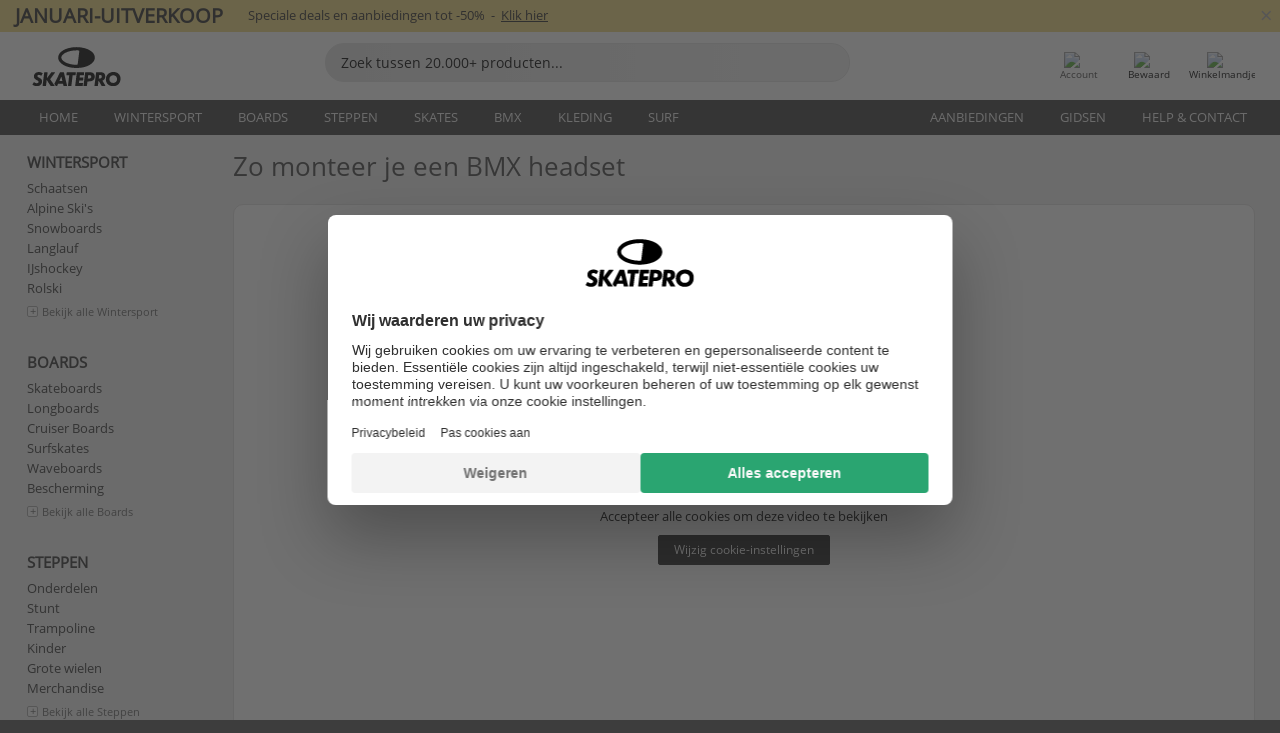

--- FILE ---
content_type: text/css
request_url: https://cdn.skatepro.com/css/article.min-1768826829.css
body_size: -15
content:
.din_calculator_h2{font-weight:700;display:block;font-size:16px!important;margin-bottom:10px}.callout{display:none}#din_result\[_\]{display:block;font-size:40px;color:#458942}input[name="sole_length_mm\[_\]"]{font-size:16px;padding:8px;margin-left:0}

--- FILE ---
content_type: text/css
request_url: https://cdn.skatepro.com/css/domain_article.min-1768826829.css
body_size: 799
content:
table.shippingtable{margin:15px 0;width:100%}table.shippingtable td{padding:4px 8px}table.shippingtable td.highlight{background-color:#e3f1d4}table.shippingtable tr:not(:first-child) td{border-bottom:1px dotted #999}table.shippingtable tr:last-child td{border-bottom:2px solid #ebebeb}table.shippingtable tr:first-child td{padding:8px;font-weight:700;background-color:#ebebeb}table.shippingtable[style*="float:"]{margin-bottom:1rem}@media only screen and (min-width:40.0625em){table.shippingtable[style*="float:"]{margin-right:1rem}}.domain_article_container{border:var(--section-border);border-radius:var(--section-border-radius);background-color:#fff;padding:20px}.domain_article_container h2{margin-top:0}.contact_row{margin-top:20px}.contact_col.contact_faq{background-color:#2b2b2b;border:1px solid #ccc;white-space:nowrap}.contact_col.contact_faq table{padding-bottom:10px}.contact_col.contact_form{width:100%;background-color:#fff;border:1px solid #ccc;padding:5px 20px;margin:25px 0 0}.contact_col.contact_faq td{padding:5px 25px 5px 20px}.contact_col.contact_faq h2,.contact_col.contact_faq a{color:#fff;margin:0}.contact_col.contact_faq a{text-decoration:none}.contact_col.contact_faq a:hover{text-decoration:underline}.contact_col.contact_faq h2,.contact_col.contact_form h2{margin-top:10px}@media only screen and (min-width:40.0625em){.contact_row{display:flex}.contact_col.contact_form{margin:0 0 0 50px}}.contact_row_helpcenter{margin:30px 0}.contact_col_helpcenter.contact_form_helpcenter{width:100%;border:1px solid #ccc;padding:0 20px 5px}@media only screen and (min-width:40.0625em){.contact_row_helpcenter{display:flex}}.helpcenter_pb{padding-bottom:15px}@media only screen and (min-width:78.1875em){.helpcenter_pb{padding-bottom:0}}.helpcenter_questions{width:100%;border:#ccc solid 2px;padding-bottom:10px}.helpcenter_questions td{font-size:14px;padding:10px 0 0 30px;line-height:1.2em}.helpcenter_questions td .svg_tl{height:20px!important;position:relative;right:20px}.helpcenter_questions td .mg{margin-bottom:17px;right:20px}.helpcenter_questions td a .svg{height:10px!important;margin-right:20px}.helpcenter_questions td h3{position:relative;display:inline;font-weight:700!important;right:15px;font-size:14px}.helpcenter_questions td h4{font-size:12px;margin-left:3px;display:inline;font-weight:700!important}.helpcenter_questions td li{padding-bottom:10px!important}.helpcenter_questions td p{font-size:14px;margin:0;line-height:100%;text-align:left;padding-left:1rem}.helpcenter_questions td a{text-decoration:none}.helpcenter_questions ul{list-style-type:none;padding-left:0!important}.helpcenter_questions ul li a{text-decoration:none;font-size:13px;line-height:100%;word-wrap:break-word}.helpcenter_questions tr:first-child td{font-size:14px;font-weight:bolder;text-transform:uppercase}.helpcenter_nested td,tr{padding:0!important;text-align:left}.helpcenter_form_headline{width:100%;padding:1rem;background-color:#e2e2e2}.helpcenter_form_headline td{text-align:center;padding:2px 0;font-size:21px;font-weight:700;text-transform:uppercase}.helpcenter_form{background-color:#e2e2e2;padding:.7rem;width:100%;font-size:14px}.helpcenter_form td,.helpcenter_answers p,.helpcenter_answers li{font-size:14px}.helpcenter_form tr:nth-child(odd) td{font-size:18px}.helpcenter_form_btn{margin-top:-55px}.helpcenter_form_req{position:relative;bottom:35px;left:30px}@media only screen and (max-width:78.125em){.helpcenter_nested .fi{top:-9px!important}}@media only screen and (max-width:40em){.helpcenter_form_btn{margin-top:-10px}.helpcenter_form_req{position:unset;bottom:0;left:0}.helpcenter_nested .fi{top:-8px!important}}.helpcenter_answers_headline{margin-top:50px;width:100%;padding:1rem;border:#ccc solid 2px}.helpcenter_answers_headline td{text-align:center;padding:8px 0;font-size:21px;font-weight:700;text-transform:uppercase}.helpcenter_answers td{border-left:#ccc solid 2px;border-bottom:#ccc solid 2px;border-right:#ccc solid 2px;padding:.5rem}.helpcenter_answers td,.helpcenter_answers p,.helpcenter_answers li{font-size:14px;font-weight:lighter}.helpcenter_answers h2{font-size:18px;font-weight:400;margin:0 0 5px}.helpcenter_answers h2 a{text-decoration:none}

--- FILE ---
content_type: text/javascript
request_url: https://cdn.skatepro.com/web_component/category_button.min-1768826829.js
body_size: 604
content:
class category_button extends HTMLElement{#format_settings;#category;set category(category_model_object){if(!(category_model_object instanceof category_model)){throw new Error("Invalid category model")}this.#category=category_model_object;this.render()}set settings(value){this.#format_settings=value}get category(){return this.#category}constructor(){super();this.shadow_root=this.attachShadow({mode:"open"});this.shadow_root.adoptedStyleSheets=this.css();this.shadow_root.innerHTML=this.html()}render(){const image=document.createElement("img");image.src=this.#category.get_image();this.shadow_root.getElementById("image").style.backgroundImage="url("+this.#category.get_image()+")";this.shadow_root.getElementById("name").innerText=this.#category.get_name();this.shadow_root.getElementById("link").href=this.#format_settings.link_prefix+this.#category.get_url()}html(){return`\n\t\t<a id="link">\n\t\t\t<span id="image"></span>\n\t\t\t<span id="name"></span>\n\t\t</a>`}css(){const sheet=new CSSStyleSheet;sheet.replaceSync(`\n\t\t\t:host {\n\t\t\t\t--button-height: 42px;\n\t\t\t\t--image-margin: 2px;\n\t\t\t\t--image-size: 80%;\n\t\t\t}\n\t\t\n\t\t\t#link {\n\t\t\t\theight: var(--button-height);\n\t\t\t\tdisplay: grid;\n\t\t\t\tgrid-template-columns: var(--button-height) 1fr;\n\t\t\t\tgap: 15px;\n\t\t\t\talign-items: center;\n\t\t\t\tjustify-content: flex-start;\n\t\t\t\tbackground-color: #3D3D3D;\n\t\t\t\tborder: none;\n\t\t\t\tcursor: pointer;\n\t\t\t\tvertical-align: middle;\n\t\t\t\twidth: 100%;\n\t\t\t\tborder-radius: calc(var(--button-height) / 2);\n\t\t\t\ttext-decoration: none;\n\t\t\t}\n\t\t\n\t\t\t#link:hover {\n\t\t\t\tbackground-color: #787878;\n\t\t\t}\n\t\t\n\t\t\t#image {\n\t\t\t\theight: calc(var(--button-height) - calc(2 * var(--image-margin)));\n\t\t\t\twidth: calc(var(--button-height) - calc(2 * var(--image-margin)));\n\t\t\t\tjustify-self: center;\n\t\t\t\tdisplay: inline-block;\n\t\t\t\tvertical-align: middle;\n\t\t\t\tborder-radius: calc(var(--button-height) / 2);\n\t\t\t\tbackground-size: var(--image-size);\n\t\t\t\tbackground-position: center;\n\t\t\t\tbackground-color: #FFFFFF;\n\t\t\t\tbackground-repeat: no-repeat;\n\t\t\t}\n\t\t\n\t\t\t#name {\n\t\t\t\tdisplay: inline-block;\n\t\t\t\tvertical-align: middle;\n\t\t\t\tflex-grow: 1;\n\t\t\t\tcolor: #FFFFFF;\n\t\t\t\twhite-space: nowrap;\n\t\t\t\ttext-overflow: ellipsis;\n\t\t\t\toverflow: hidden;\n\t\t\t\tpadding-right: 15px;\n\t\t\t}\n\t\t`);return[sheet]}}customElements.define("category-button",category_button);

--- FILE ---
content_type: text/javascript
request_url: https://cdn.skatepro.com/js/contact_us.min-1768826829.js
body_size: 292
content:
$(function(){$("[data-placeholder]").each(function(){var placeholder=$(this).attr("data-placeholder");var defaultColor=$(this).css("color");$(this).focus(function(){if($(this).val()==placeholder){$(this).val("").css("color",defaultColor)}});$(this).blur(function(){if($(this).val()==""){$(this).val(placeholder).css("color","#999")}});$(this).blur()})});function check_form(element){var allow_submit=true;var placeholder=$("[data-placeholder]").attr("data-placeholder");var value=$("[data-placeholder]").val();if(value==""||value==placeholder){allow_submit=false}if(!allow_submit){alert(php2js.ERROR_QUESTION_FIELD_NOT_FILLED)}else if($(element)[0].tagName=="FORM"){document.getElementById("submit_button").disabled=true;document.getElementById("submit_button").parentElement.querySelector(".loader").style.display="block"}return allow_submit}function captcha_overlay(button){if(check_form(button)===true){$("#contact_us_captcha_popup_name").val($("#contact_us_name").val());$("#contact_us_captcha_popup_email").val($("#contact_us_email").val());$("#contact_us_captcha_popup_subject").val($("#contact_us_subject").val());$("#contact_us_captcha_popup_message").val($("[data-placeholder]").val());$("#contact_us_captcha_popup").foundation("open")}}function check_email(){var contact_us_button=document.getElementById("contact_us_button");var email=document.querySelector("#contact_us_email");if(email.value.length>0){contact_us_button.disabled=false}else{contact_us_button.disabled=true}}